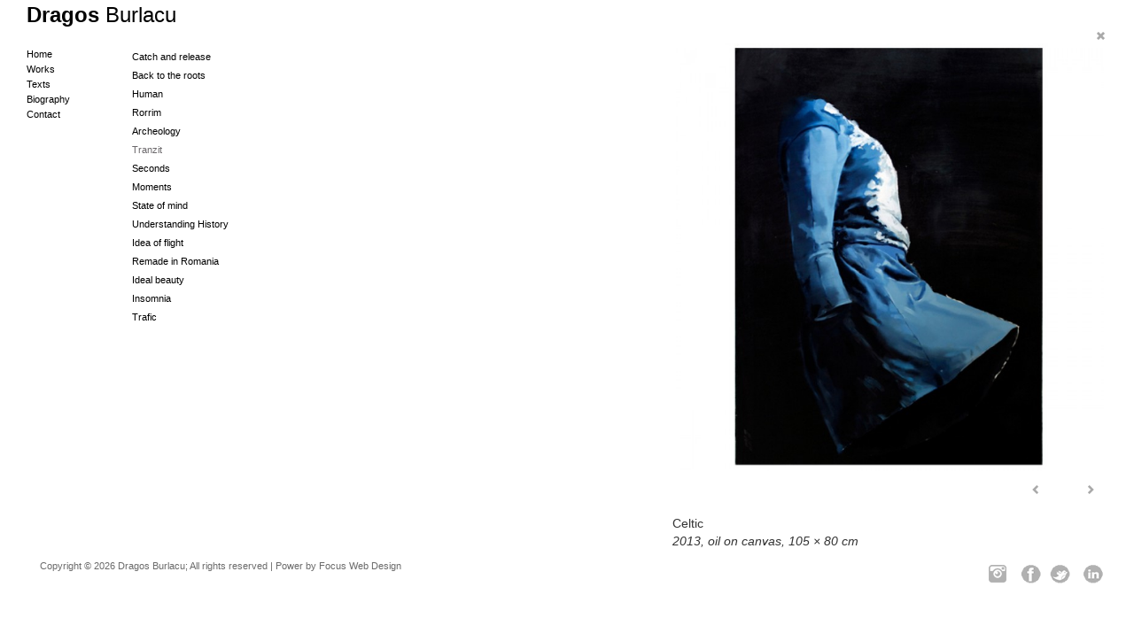

--- FILE ---
content_type: text/html; charset=UTF-8
request_url: https://www.dragosburlacu.ro/works/tranzit/celtic-2013-oil-on-canvas-105-80-cm/
body_size: 2912
content:
<!--<!DOCTYPE html>-->
<html lang="en">
  <head>
    <meta charset="utf-8">
    <meta http-equiv="X-UA-Compatible" content="IE=edge">
    <meta name="viewport" content="width=device-width, initial-scale=1">
    <!-- The above 3 meta tags *must* come first in the head; any other head content must come *after* these tags -->
    <title>Celtic, 2013, oil on canvas, 105 × 80 cm</title>
    <meta name="description" content="Celtic, 2013, oil on canvas, 105 × 80 cm">
    <meta name="keywords" content="Celtic, 2013, oil on canvas, 105 × 80 cm">

    <!-- Latest compiled and minified CSS -->
<link href='//fonts.googleapis.com/css?family=Lora' rel='stylesheet' type='text/css'>    
<link rel="stylesheet" href="https://www.dragosburlacu.ro/assets/default/css/blueimp-gallery.min.css" />
<link rel="stylesheet" href="https://www.dragosburlacu.ro/assets/default/css/main.css" />

<!-- Latest compiled and minified JavaScript -->
<script src="//ajax.googleapis.com/ajax/libs/jquery/2.1.3/jquery.min.js"></script>

<!-- Latest compiled and minified CSS -->
<link rel="stylesheet" href="//maxcdn.bootstrapcdn.com/bootstrap/3.3.7/css/bootstrap.min.css" integrity="sha384-BVYiiSIFeK1dGmJRAkycuHAHRg32OmUcww7on3RYdg4Va+PmSTsz/K68vbdEjh4u" crossorigin="anonymous">

<!-- Optional theme -->
<link rel="stylesheet" href="//maxcdn.bootstrapcdn.com/bootstrap/3.3.7/css/bootstrap-theme.min.css" integrity="sha384-rHyoN1iRsVXV4nD0JutlnGaslCJuC7uwjduW9SVrLvRYooPp2bWYgmgJQIXwl/Sp" crossorigin="anonymous">

<!-- Latest compiled and minified JavaScript -->
<script src="//maxcdn.bootstrapcdn.com/bootstrap/3.3.7/js/bootstrap.min.js" integrity="sha384-Tc5IQib027qvyjSMfHjOMaLkfuWVxZxUPnCJA7l2mCWNIpG9mGCD8wGNIcPD7Txa" crossorigin="anonymous"></script>
<script src="https://www.dragosburlacu.ro/assets/default/js/main.js"></script>
<script src="https://www.dragosburlacu.ro/assets/default/js/blueimp-helper.js"></script>
<script src="https://www.dragosburlacu.ro/assets/default/js/blueimp-gallery.js"></script>
<script src="https://www.dragosburlacu.ro/assets/default/js/blueimp-gallery-indicator.js"></script>
<script src="https://www.dragosburlacu.ro/assets/default/js//jquery.blueimp-gallery.js"></script>
</head>
<body>
<div class="container-fluid">
	<div class="col-lg-6 col-md-6 col-sm-6 hidden-xs"><a href="https://www.dragosburlacu.ro/"><span class="nume"><strong>Dragos</strong> Burlacu</span></a></div>
</div><div class="container-fluid">
		<div class="col-lg-1 col-md-1 col-sm-3 hidden-xs margine_sus">
						<ul class="nav nav-pills nav-stacked">
				<li  >
					<a href="https://www.dragosburlacu.ro/"  >
						Home					</a>
				</li>
						<li>
					<a href="https://www.dragosburlacu.ro/works/" >Works</a>
				</li>
							<li class="dropdown" >
					<a href="https://www.dragosburlacu.ro/texts/"  >
						Texts					</a>
				</li>
						<li  >
					<a href="https://www.dragosburlacu.ro/biography/"  >
						Biography					</a>
				</li>
						<li  >
					<a href="https://www.dragosburlacu.ro/contact/"  >
						Contact					</a>
				</li>
			 
</ul>		</div>
		<div class="col-lg-6 col-md-6 col-sm-3 hidden-xs margine_sus2">		
					
			<div class="col-lg-12">
			   					<a href="https://www.dragosburlacu.ro/works/catch-and-release/" class="linkleft ">Catch and release</a>
									<a href="https://www.dragosburlacu.ro/works/back-to-the-roots/" class="linkleft ">Back to the roots</a>
									<a href="https://www.dragosburlacu.ro/works/human/" class="linkleft ">Human </a>
									<a href="https://www.dragosburlacu.ro/works/rorrim/" class="linkleft ">Rorrim</a>
									<a href="https://www.dragosburlacu.ro/works/archeology/" class="linkleft ">Archeology</a>
									<a href="https://www.dragosburlacu.ro/works/tranzit/" class="linkleft active">Tranzit</a>
									<a href="https://www.dragosburlacu.ro/works/seconds/" class="linkleft ">Seconds</a>
									<a href="https://www.dragosburlacu.ro/works/moments/" class="linkleft ">Moments </a>
									<a href="https://www.dragosburlacu.ro/works/state-of-mind/" class="linkleft ">State of mind</a>
									<a href="https://www.dragosburlacu.ro/works/understanding-history/" class="linkleft ">Understanding History</a>
									<a href="https://www.dragosburlacu.ro/works/idea-of-flight/" class="linkleft ">Idea of flight</a>
									<a href="https://www.dragosburlacu.ro/works/remade-in-romania/" class="linkleft ">Remade in Romania</a>
									<a href="https://www.dragosburlacu.ro/works/ideal-beauty/" class="linkleft ">Ideal beauty</a>
									<a href="https://www.dragosburlacu.ro/works/insomnia/" class="linkleft ">Insomnia</a>
									<a href="https://www.dragosburlacu.ro/works/trafic/" class="linkleft ">Trafic</a>
							</div>		
		</div>
		<div class="hidden-lg hidden-md hidden-sm col-xs-12">
						<nav class="navbar navbar-default">
  <div class="container-fluid">
    <!-- Brand and toggle get grouped for better mobile display -->
    <div class="navbar-header">
      <button type="button" class="navbar-toggle collapsed" data-toggle="collapse" data-target="#bs-example-navbar-collapse-1" aria-expanded="false">
        <span class="sr-only">Toggle navigation</span>
        <span class="icon-bar"></span>
        <span class="icon-bar"></span>
        <span class="icon-bar"></span>
      </button>
      <a class="navbar-brand" href="https://www.dragosburlacu.ro/"><span class="nume"><strong>Dragos</strong> Burlacu</span></a>
    </div>

    <!-- Collect the nav links, forms, and other content for toggling -->
    <div class="collapse navbar-collapse" id="bs-example-navbar-collapse-1">
      <ul class="nav navbar-nav">
                
        <li   >
          <a href="https://www.dragosburlacu.ro/"  >
            Home          </a>
        </li>

        

		        <li  class="dropdown">
            <a href="https://www.dragosburlacu.ro/works/" class="dropdown-toggle" data-toggle="dropdown" role="button" aria-haspopup="true" aria-expanded="false">Works <span class="caret"></span></a>
            <ul class="dropdown-menu">
                                        <li><a href="https://www.dragosburlacu.ro/works/catch-and-release/">Catch and release <span></span></a></li>
                                            <li><a href="https://www.dragosburlacu.ro/works/back-to-the-roots/">Back to the roots <span></span></a></li>
                                            <li><a href="https://www.dragosburlacu.ro/works/human/">Human  <span></span></a></li>
                                            <li><a href="https://www.dragosburlacu.ro/works/rorrim/">Rorrim <span></span></a></li>
                                            <li><a href="https://www.dragosburlacu.ro/works/archeology/">Archeology <span></span></a></li>
                                            <li><a href="https://www.dragosburlacu.ro/works/tranzit/">Tranzit <span></span></a></li>
                                            <li><a href="https://www.dragosburlacu.ro/works/seconds/">Seconds <span></span></a></li>
                                            <li><a href="https://www.dragosburlacu.ro/works/moments/">Moments  <span></span></a></li>
                                            <li><a href="https://www.dragosburlacu.ro/works/state-of-mind/">State of mind <span>2011</span></a></li>
                                            <li><a href="https://www.dragosburlacu.ro/works/understanding-history/">Understanding History <span></span></a></li>
                                            <li><a href="https://www.dragosburlacu.ro/works/idea-of-flight/">Idea of flight <span></span></a></li>
                                            <li><a href="https://www.dragosburlacu.ro/works/remade-in-romania/">Remade in Romania <span></span></a></li>
                                            <li><a href="https://www.dragosburlacu.ro/works/ideal-beauty/">Ideal beauty <span></span></a></li>
                                            <li><a href="https://www.dragosburlacu.ro/works/insomnia/">Insomnia <span></span></a></li>
                                            <li><a href="https://www.dragosburlacu.ro/works/trafic/">Trafic <span></span></a></li>
                                                </ul>
        </li>
		                    <li>
              <a href="https://www.dragosburlacu.ro/texts/" class="dropdown-toggle" data-toggle="dropdown" role="button" aria-haspopup="true" aria-expanded="false">
                Texts <span class="caret"></span>
              </a>
              <ul class="dropdown-menu">
                <ul class="list-group"><a href='https://www.dragosburlacu.ro/texts/lina-tarmure-breathe-in-breathe-out/' class='linkleft'> Lina Tarmure - Breathe in, breathe out</a><a href='https://www.dragosburlacu.ro/texts/silviu-padurariu-tranzit/' class='linkleft'> Silviu Padurariu - Tranzit</a><a href='https://www.dragosburlacu.ro/texts/simona-nastac/' class='linkleft'> Simona Nastac</a><a href='https://www.dragosburlacu.ro/texts/cosmin-nasui/' class='linkleft'> Cosmin Nasui</a><a href='https://www.dragosburlacu.ro/texts/zoltan-bela-dragos-burlacu/' class='linkleft'> Adriana Oprea Catch and release</a><a href='https://www.dragosburlacu.ro/texts/cristi-nae/' class='linkleft'> Cristi Nae </a><a href='https://www.dragosburlacu.ro/texts/val-manescu/' class='linkleft'> Val Manescu</a><a href='https://www.dragosburlacu.ro/texts/maria-magdalena-crisan/' class='linkleft'> Maria Magdalena Crisan</a><a href='https://www.dragosburlacu.ro/texts/dan-popescu/' class='linkleft'> Dan Popescu</a><a href='https://www.dragosburlacu.ro/texts/the-importance-of-being-original-di-niccol-bonechi/' class='linkleft'> The Importance of Being Original di Niccolò Bonechi</a></ul>              </ul>
            </li>
        

		        
        <li   >
          <a href="https://www.dragosburlacu.ro/biography/"  >
            Biography          </a>
        </li>

        

		        
        <li   >
          <a href="https://www.dragosburlacu.ro/contact/"  >
            Contact          </a>
        </li>

        

				      </ul>
    </div><!-- /.navbar-collapse -->
  </div><!-- /.container-fluid -->
</nav>
		</div>
		<div class="col-lg-5 col-md-5 col-sm-6 col-xs-12">
			<div class="row">
				<div class="col-lg-11 col-md-11 col-sm-10 col-xs-10">
				</div>
				<div class="col-lg-1 col-md-1 col-sm-2 col-xs-2">
					<a href="https://www.dragosburlacu.ro/works/tranzit/"><span class="glyphicon glyphicon-remove" style="color:#a9a9a9 !important;" aria-hidden="true"></span></a>
				</div>
			</div>
			<div class="row">
				
				<div class="col-lg-12">
					<div id="myModal" class="modal fade" tabindex="-1" role="dialog">
    <div class="modal-dialog">
        <div class="modal-content">
            <div class="modal-header">
                <button type="button" class="close" data-dismiss="modal">×</button>
                	<h3 class="modal-title">Heading</h3>

            </div>
            <div class="modal-body"></div>
            <div class="modal-footer">
                <button class="btn btn-default" data-dismiss="modal">Close</button>
            </div>
        </div>
    </div>
</div>						<div id="divimgprod" class="divimgprod" >
						<a href="https://www.dragosburlacu.ro/works/tranzit/">
						<img src="https://www.dragosburlacu.ro/uploads/products/Celtic,_2013,_oil_on_canvas,_105_×_80_cm.jpg" class="img-responsive thumbnail" alt="Works" id="imgprod" />
						</a>
						</div>
																<p>Celtic<br />
<em>2013, oil on canvas, 105 × 80 cm</em></p>
														</div>
			</div>
			<div class="row">
								<div class="col-lg-9 col-md-9 col-sm-8  col-xs-12"></div>
				<div class="col-lg-3 col-md-3 col-sm-4  col-xs-12">
						<nav>
						  <ul class="pager">
							<li class="previous"><a href="https://www.dragosburlacu.ro/works/tranzit/untitled-2011-oil-on-canvas-40-x-30-cm/"><span class="glyphicon glyphicon-chevron-left" style="color:#a9a9a9!important;" aria-hidden="true"></span></a></li>							<li class="next"><a href="https://www.dragosburlacu.ro/works/tranzit/every-second-is-different-2012-oil-on-canvas-40-x-30-cm/"><span class="glyphicon glyphicon-chevron-right" style="color:#a9a9a9 !important;"  aria-hidden="true"></span></a></li>						  </ul>
						</nav>
				</div>
			</div>
		   
		</div>
</div>
<div class="container-fluid">
		<div class="col-lg-12 col-md-12 col-sm-12 col-xs-12">
			<div class="row">
    <div class="col-lg-8 col-md-8 col-sm-8 col-xs-12"><span class="copy">Copyright &copy; 2026 Dragos Burlacu; All rights reserved | Power by <a href="http://www.focuswebdesign.ro/">Focus Web Design</a></span>
        </div>
    <div class="col-lg-4 col-md-4 col-sm-4 col-xs-12">
            <div class="logomedia">
        <a href="https://ro.linkedin.com/pub/dragos-burlacu/19/757/a58" target="_blank" class="linklinkedin"></a><a href="https://twitter.com/dragosburlacu" target="_blank" class="linktwitter"></a><a href="https://www.facebook.com/dragosburlacu" target="_blank" class="linkfacebook"></a><a href="https://www.instagram.com/dragosburlacu/" target="_blank" class="linkinstagram"></a>    </div>
    </div>
</div>
		</div>
</div>

</body>
</html>

--- FILE ---
content_type: text/css
request_url: https://www.dragosburlacu.ro/assets/default/css/main.css
body_size: 1831
content:
body{
position:relative;
        margin:0;
        font-family: 'Trebuchet ms', sans-serif;
}
/************************ adaugiri eux start ******************/
.nume{
	font-family: Arial;
    font-size: 24px;
    font-weight: normal;
    color: #000;
	
}
.nume_oficial{
	font-family: Arial;
    font-size: 24px;
    font-weight: bold;
    color: #AAAAAA;
	line-height:45px;
	
}


/*** navigare start ***/
.nav>li>a{
	padding:0 !important;
	color: #000;
}
.nav>li>a:focus, .nav>li>a:hover{
	background-color:transparent!important;
	text-decoration:underline!important;
}
.img-thumbnail{
	border: 0px !important;
	
}
.thumbnail{
	border: 0px !important;
	max-width: 100% !important; 
	margin-bottom: 5px !important;
}

.pager li>a, .pager li>span{
	border: 0px !important;
}
.pager li>a:focus, .pager li>a:hover{
	text-decoration: underline !important;
    background-color: #fff !important;
}

html{-webkit-tap-highlight-color: rgba(255,255,255,0) !important;}
.img-thumbnail, .thumbnail{
	box-shadow: 0 1px 2px rgba(255,255,255,.075) !important;
	-webkit-box-shadow: 0 1px 2px rgba(255,255,255,.0) !important;
}
.margine_sus{
	margin-top:20px;
}
.margine_sus2{
	margin-top:20px;
}
.inaltime_poza{
	min-height:200px !important;
	overflow: hidden;
}
/*** navigare start ***/
.divimgprod{
	max-width: 600px;
	margin-right:0;
	padding-bottom:40px;
}
.divimgprod img{
	max-height:600px;
	display: block;
    margin-left: auto;
    margin-right: auto;
	
}
.copy{
	padding-left:15px;
}
.copy, .copy a{
	font-size:11px !important; 
	color:#6a6a6a !important;
	
}
/*
.carousel-control .glyphicon-chevron-left, .carousel-control .icon-prev{
	display: none!important; 	
} */

.carousel-control.left, .carousel-control.right{
	display: none!important; 
}
.list-group{	
	box-shadow:0 1px 2px rgba(255,255,255,.075) !important;
}
.pager{
	margin:0 !important;
	margin-top: -90px !important
}
.navbar-toggle{
	float:left !important;
}
.navbar-default .navbar-toggle:focus, .navbar-default .navbar-toggle:hover{
	background-color:#fff !important;
}
.navbar-default .navbar-toggle{
	background-color:#fff !important;
}
.navbar-toggle{
	border: 0px !important;
}
.navbar-default .navbar-toggle .icon-bar{
	background-color:#000 !important;
}
.dropdown-toggle a{font-size: 18px !important;}
.navbar-default .navbar-nav>.active>a, .navbar-default .navbar-nav>.open>a{
	
	background-image: -webkit-linear-gradient(top,#fff 0,#fff 100%) !important;
	background-image: -webkit-gradient(linear,left top,left bottom,from(#fff),to(#fff)) !important;
	background-image: linear-gradient(to bottom,#fff 0,#fff 100%) !important;
	box-shadow: inset 0 3px 9px rgba(255,255,255,.075) !important;
	background-color: #c1c1c1 !important;
}
.dropdown-menu>li>a{
	font-size: 14px !important;
}
.nameCateg{ text-align: left;font-family: 'Trebuchet ms', sans-serif;}
.nameCateg a{text-align: left; color: #787878 !important;text-decoration: none;font-size: 12px;}
.nameCateg a:hover{color: #000!important; text-decoration: none;font-size: 12px;}
.min_height_cat{
	min-height:800px;
}
/************************* adaugiri eux end *******************/

a{color: #000!important;font-family: Microsoft Sans Serif, Franklin Gothic Medium, Arial!important; font-size:11px!important;}
a:hover{color: #000;text-decoration: none;}
.navmenutop{border-bottom: #a89fa8 1px solid !important;}
.navbar{max-width: 1190px;margin: 0px auto 0px auto;border-radius:0px;}
.navbar-nav {text-align: left;}
.navbar-nav > li {float: none;display: inline-block;}
.navbar-default{
	margin-top: 30px;
	background: none;
	border: transparent;
	border-color:#fff !important;
	box-shadow: inset 0 1px 0 rgba(255,255,255,.15),0 1px 5px rgba(255,255,255,.075) !important;
	background-image: linear-gradient(to bottom,#fff 0,#fff 100%) !important;
	}
.navbar-default .navbar-nav>li>a {color: #000;font-size: 14px !important; padding-left: 10px !important; line-height:30px;}
.navbar-default .navbar-nav>li .active {color: #6a676a !important;}
.navbar-brand{font-size: 28px;}
.divlogoC{width: 250px; margin: 0 18%;color:#6a676a;font-size: 28px;font-weight: bold;}
.divlogoC a{color:#6a676a;}
.div_slider_top{margin: 30px 20px;}
.breadcrumb{background:none;}
.contentpage{width:100%;margin: 0px auto;font-family: 'Trebuchet ms', sans-serif;}
.list-group-item{border: none;padding: 0px;}
.list-group-item a{text-transform:uppercase;}
.listcp{width: 190px;height: 200px;}
.listcp .divimg{height: 190px;width: 190px;border: #cdcdcd 1px solid;margin: 0px 3px 15px 3px;position:relative;}
.listcp .divimg img{position:absolute;top:0;bottom:0;left: 0;right: 0;margin:auto;}

.listprodcp{width: 190px;height: 190px;}
.listprodcp .divimg{height: 190px;width: 190px;margin: 0px 3px 15px 3px;position:relative;}
.listprodcp .divimg img{position:absolute;top:0;bottom:0;left: 0;right: 0;margin:auto;}

.listcp .nameCateg{margin:5px 2px;text-transform:uppercase;font-family: 'Trebuchet ms', sans-serif;}
.listcp .nameCateg a{color: #000;text-decoration: none;font-size: 12px;}.listcp .nameCateg a:hover{color: #000;text-decoration: none;font-size: 12px;}
.media, .media-body {
  overflow:visible !important;
  /* zoom: 1; */
}
.linkleft{display: block; padding: 3px 0px;}
.active {color: #6a676a !important;}
.carousel-fade .carousel-inner .item {
  opacity: 0;
  -webkit-transition-property: opacity;
  -moz-transition-property: opacity;
  -o-transition-property: opacity;
  transition-property: opacity;
}
.carousel-fade .carousel-inner .active {
  opacity: 1;
}
.carousel-fade .carousel-inner .active.left,
.carousel-fade .carousel-inner .active.right {
  left: 0;
  opacity: 0;
  z-index: 1;
}
.carousel-fade .carousel-inner .next.left,
.carousel-fade .carousel-inner .prev.right {
  opacity: 1;
}
.carousel-fade .carousel-control {
  z-index: 2;
}
.carousel-inner>.item>img{width:100% !important;}

/* social media */
.linktwitter{display: block;float:right; margin: 5px;height: 23px;width: 25px;background: url('/assets/default/images/common/social.png') 0 0;text-decoration: underline;color: #fff;}
.linkfacebook{display: block;float:right; margin: 5px;height: 23px;width: 25px;background: url('/assets/default/images/common/social.png') -25px 0;text-decoration: underline;color: #fff;}
.linklinkedin{display: block;float:right; margin: 5px;height: 23px;width: 25px;background: url('/assets/default/images/common/social.png') -52px 0;text-decoration: underline;color: #fff;}
.linkinstagram{display: block;float:right; margin: 5px;height: 23px;width: 25px;background: url('/assets/default/images/common/social.png') -82px 0;text-decoration: underline;color: #fff;}
/* END social media */

.content_details_product h1{font-size: 25px;}
.pager{margin: 0px;}
.pagination{margin: 0px 0px 10px 0px;}
.selectneperpage{width: 50px;padding-left:4px; padding-right:4px;}
.divnrpag{text-align: right;}
.divsearch{font-size: 12px;margin-top: 50px;border: #cdcdcd 1px solid;padding: 10px;}
.divsearch .title{font-size: 20px;margin-bottom: 10px;}
.divsearch select{padding: 2px;height: 20px;}
label{font-weight: normal;}
.divprodcategleft{margin-top: 50px;}
.img-thumbnail{border: none;max-width: none;}
.divListPic{width: 50px;height: 50px;overflow: hidden;float: left;margin: 5px; display:none;}
footer{clear: left;margin: 20px 0px;}
.div_copy_footer{padding:20px 0px;margin: 0 auto;font-family: 'Trebuchet ms', sans-serif;}
.divclear{clear: both;}
.breadcrumb>li+li:before{
color:413f41;
}
.pager li>a{
border: 0px;
padding: 0;
}
/* Smartphones ----------- */
@media only screen and (max-width: 760px) {
  .linkleft { padding: 5px 15px 5px 25px; line-height: 20px; font-size: 14px !important;}
}

--- FILE ---
content_type: application/javascript
request_url: https://www.dragosburlacu.ro/assets/default/js/blueimp-gallery.js
body_size: 10206
content:
/*
 * blueimp Gallery JS 2.14.1
 * https://github.com/blueimp/Gallery
 *
 * Copyright 2013, Sebastian Tschan
 * https://blueimp.net
 *
 * Swipe implementation based on
 * https://github.com/bradbirdsall/Swipe
 *
 * Licensed under the MIT license:
 * http://www.opensource.org/licenses/MIT
 */

/* global define, window, document, DocumentTouch */

(function (factory) {
    'use strict';
    if (typeof define === 'function' && define.amd) {
        // Register as an anonymous AMD module:
        define(['./blueimp-helper'], factory);
    } else {
        // Browser globals:
        window.blueimp = window.blueimp || {};
        window.blueimp.Gallery = factory(
            window.blueimp.helper || window.jQuery
        );
    }
}(function ($) {
    'use strict';

    function Gallery(list, options) {
        if (document.body.style.maxHeight === undefined) {
            // document.body.style.maxHeight is undefined on IE6 and lower
            return null;
        }
        if (!this || this.options !== Gallery.prototype.options) {
            // Called as function instead of as constructor,
            // so we simply return a new instance:
            return new Gallery(list, options);
        }
        if (!list || !list.length) {
            this.console.log(
                'blueimp Gallery: No or empty list provided as first argument.',
                list
            );
            return;
        }
        this.list = list;
        this.num = list.length;
        this.initOptions(options);
        this.initialize();
    }

    $.extend(Gallery.prototype, {

        options: {
            // The Id, element or querySelector of the gallery widget:
            container: '#blueimp-gallery',
            // The tag name, Id, element or querySelector of the slides container:
            slidesContainer: 'div',
            // The tag name, Id, element or querySelector of the title element:
            titleElement: 'h3',
            // The class to add when the gallery is visible:
            displayClass: 'blueimp-gallery-display',
            // The class to add when the gallery controls are visible:
            controlsClass: 'blueimp-gallery-controls',
            // The class to add when the gallery only displays one element:
            singleClass: 'blueimp-gallery-single',
            // The class to add when the left edge has been reached:
            leftEdgeClass: 'blueimp-gallery-left',
            // The class to add when the right edge has been reached:
            rightEdgeClass: 'blueimp-gallery-right',
            // The class to add when the automatic slideshow is active:
            playingClass: 'blueimp-gallery-playing',
            // The class for all slides:
            slideClass: 'slide',
            // The slide class for loading elements:
            slideLoadingClass: 'slide-loading',
            // The slide class for elements that failed to load:
            slideErrorClass: 'slide-error',
            // The class for the content element loaded into each slide:
            slideContentClass: 'slide-content',
            // The class for the "toggle" control:
            toggleClass: 'toggle',
            // The class for the "prev" control:
            prevClass: 'prev',
            // The class for the "next" control:
            nextClass: 'next',
            // The class for the "close" control:
            closeClass: 'close',
            // The class for the "play-pause" toggle control:
            playPauseClass: 'play-pause',
            // The list object property (or data attribute) with the object type:
            typeProperty: 'type',
            // The list object property (or data attribute) with the object title:
            titleProperty: 'title',
            // The list object property (or data attribute) with the object URL:
            urlProperty: 'href',
            // The gallery listens for transitionend events before triggering the
            // opened and closed events, unless the following option is set to false:
            displayTransition: true,
            // Defines if the gallery slides are cleared from the gallery modal,
            // or reused for the next gallery initialization:
            clearSlides: true,
            // Defines if images should be stretched to fill the available space,
            // while maintaining their aspect ratio (will only be enabled for browsers
            // supporting background-size="contain", which excludes IE < 9).
            // Set to "cover", to make images cover all available space (requires
            // support for background-size="cover", which excludes IE < 9):
            stretchImages: false,
            // Toggle the controls on pressing the Return key:
            toggleControlsOnReturn: true,
            // Toggle the automatic slideshow interval on pressing the Space key:
            toggleSlideshowOnSpace: true,
            // Navigate the gallery by pressing left and right on the keyboard:
            enableKeyboardNavigation: true,
            // Close the gallery on pressing the Esc key:
            closeOnEscape: true,
            // Close the gallery when clicking on an empty slide area:
            closeOnSlideClick: true,
            // Close the gallery by swiping up or down:
            closeOnSwipeUpOrDown: true,
            // Emulate touch events on mouse-pointer devices such as desktop browsers:
            emulateTouchEvents: true,
            // Stop touch events from bubbling up to ancestor elements of the Gallery:
            stopTouchEventsPropagation: false,
            // Hide the page scrollbars:
            hidePageScrollbars: true,
            // Stops any touches on the container from scrolling the page:
            disableScroll: true,
            // Carousel mode (shortcut for carousel specific options):
            carousel: false,
            // Allow continuous navigation, moving from last to first
            // and from first to last slide:
            continuous: true,
            // Remove elements outside of the preload range from the DOM:
            unloadElements: true,
            // Start with the automatic slideshow:
            startSlideshow: false,
            // Delay in milliseconds between slides for the automatic slideshow:
            slideshowInterval: 5000,
            // The starting index as integer.
            // Can also be an object of the given list,
            // or an equal object with the same url property:
            index: 0,
            // The number of elements to load around the current index:
            preloadRange: 2,
            // The transition speed between slide changes in milliseconds:
            transitionSpeed: 400,
            // The transition speed for automatic slide changes, set to an integer
            // greater 0 to override the default transition speed:
            slideshowTransitionSpeed: undefined,
            // The event object for which the default action will be canceled
            // on Gallery initialization (e.g. the click event to open the Gallery):
            event: undefined,
            // Callback function executed when the Gallery is initialized.
            // Is called with the gallery instance as "this" object:
            onopen: undefined,
            // Callback function executed when the Gallery has been initialized
            // and the initialization transition has been completed.
            // Is called with the gallery instance as "this" object:
            onopened: undefined,
            // Callback function executed on slide change.
            // Is called with the gallery instance as "this" object and the
            // current index and slide as arguments:
            onslide: undefined,
            // Callback function executed after the slide change transition.
            // Is called with the gallery instance as "this" object and the
            // current index and slide as arguments:
            onslideend: undefined,
            // Callback function executed on slide content load.
            // Is called with the gallery instance as "this" object and the
            // slide index and slide element as arguments:
            onslidecomplete: undefined,
            // Callback function executed when the Gallery is about to be closed.
            // Is called with the gallery instance as "this" object:
            onclose: undefined,
            // Callback function executed when the Gallery has been closed
            // and the closing transition has been completed.
            // Is called with the gallery instance as "this" object:
            onclosed: undefined
        },

        carouselOptions: {
            hidePageScrollbars: false,
            toggleControlsOnReturn: false,
            toggleSlideshowOnSpace: false,
            enableKeyboardNavigation: false,
            closeOnEscape: false,
            closeOnSlideClick: false,
            closeOnSwipeUpOrDown: false,
            disableScroll: false,
            startSlideshow: true
        },

        console: window.console && typeof window.console.log === 'function' ?
            window.console :
            {log: function () {}},

        // Detect touch, transition, transform and background-size support:
        support: (function (element) {
            var support = {
                    touch: window.ontouchstart !== undefined ||
                        (window.DocumentTouch && document instanceof DocumentTouch)
                },
                transitions = {
                    webkitTransition: {
                        end: 'webkitTransitionEnd',
                        prefix: '-webkit-'
                    },
                    MozTransition: {
                        end: 'transitionend',
                        prefix: '-moz-'
                    },
                    OTransition: {
                        end: 'otransitionend',
                        prefix: '-o-'
                    },
                    transition: {
                        end: 'transitionend',
                        prefix: ''
                    }
                },
                elementTests = function () {
                    var transition = support.transition,
                        prop,
                        translateZ;
                    document.body.appendChild(element);
                    if (transition) {
                        prop = transition.name.slice(0, -9) + 'ransform';
                        if (element.style[prop] !== undefined) {
                            element.style[prop] = 'translateZ(0)';
                            translateZ = window.getComputedStyle(element)
                                .getPropertyValue(transition.prefix + 'transform');
                            support.transform = {
                                prefix: transition.prefix,
                                name: prop,
                                translate: true,
                                translateZ: !!translateZ && translateZ !== 'none'
                            };
                        }
                    }
                    if (element.style.backgroundSize !== undefined) {
                        support.backgroundSize = {};
                        element.style.backgroundSize = 'contain';
                        support.backgroundSize.contain = window
                                .getComputedStyle(element)
                                .getPropertyValue('background-size') === 'contain';
                        element.style.backgroundSize = 'cover';
                        support.backgroundSize.cover = window
                                .getComputedStyle(element)
                                .getPropertyValue('background-size') === 'cover';
                    }
                    document.body.removeChild(element);
                };
            (function (support, transitions) {
                var prop;
                for (prop in transitions) {
                    if (transitions.hasOwnProperty(prop) &&
                            element.style[prop] !== undefined) {
                        support.transition = transitions[prop];
                        support.transition.name = prop;
                        break;
                    }
                }
            }(support, transitions));
            if (document.body) {
                elementTests();
            } else {
                $(document).on('DOMContentLoaded', elementTests);
            }
            return support;
            // Test element, has to be standard HTML and must not be hidden
            // for the CSS3 tests using window.getComputedStyle to be applicable:
        }(document.createElement('div'))),

        requestAnimationFrame: window.requestAnimationFrame ||
            window.webkitRequestAnimationFrame ||
            window.mozRequestAnimationFrame,

        initialize: function () {
            this.initStartIndex();
            if (this.initWidget() === false) {
                return false;
            }
            this.initEventListeners();
            // Load the slide at the given index:
            this.onslide(this.index);
            // Manually trigger the slideend event for the initial slide:
            this.ontransitionend();
            // Start the automatic slideshow if applicable:
            if (this.options.startSlideshow) {
                this.play();
            }
        },

        slide: function (to, speed) {
            window.clearTimeout(this.timeout);
            var index = this.index,
                direction,
                naturalDirection,
                diff;
            if (index === to || this.num === 1) {
                return;
            }
            if (!speed) {
                speed = this.options.transitionSpeed;
            }
            if (this.support.transform) {
                if (!this.options.continuous) {
                    to = this.circle(to);
                }
                // 1: backward, -1: forward:
                direction = Math.abs(index - to) / (index - to);
                // Get the actual position of the slide:
                if (this.options.continuous) {
                    naturalDirection = direction;
                    direction = -this.positions[this.circle(to)] / this.slideWidth;
                    // If going forward but to < index, use to = slides.length + to
                    // If going backward but to > index, use to = -slides.length + to
                    if (direction !== naturalDirection) {
                        to = -direction * this.num + to;
                    }
                }
                diff = Math.abs(index - to) - 1;
                // Move all the slides between index and to in the right direction:
                while (diff) {
                    diff -= 1;
                    this.move(
                        this.circle((to > index ? to : index) - diff - 1),
                        this.slideWidth * direction,
                        0
                    );
                }
                to = this.circle(to);
                this.move(index, this.slideWidth * direction, speed);
                this.move(to, 0, speed);
                if (this.options.continuous) {
                    this.move(
                        this.circle(to - direction),
                        -(this.slideWidth * direction),
                        0
                    );
                }
            } else {
                to = this.circle(to);
                this.animate(index * -this.slideWidth, to * -this.slideWidth, speed);
            }
            this.onslide(to);
        },

        getIndex: function () {
            return this.index;
        },

        getNumber: function () {
            return this.num;
        },

        prev: function () {
            if (this.options.continuous || this.index) {
                this.slide(this.index - 1);
            }
        },

        next: function () {
            if (this.options.continuous || this.index < this.num - 1) {
                this.slide(this.index + 1);
            }
        },

        play: function (time) {
            var that = this;
            window.clearTimeout(this.timeout);
            this.interval = time || this.options.slideshowInterval;
            if (this.elements[this.index] > 1) {
                this.timeout = this.setTimeout(
                    (!this.requestAnimationFrame && this.slide) || function (to, speed) {
                        that.animationFrameId = that.requestAnimationFrame.call(
                            window,
                            function () {
                                that.slide(to, speed);
                            }
                        );
                    },
                    [this.index + 1, this.options.slideshowTransitionSpeed],
                    this.interval
                );
            }
            this.container.addClass(this.options.playingClass);
        },

        pause: function () {
            window.clearTimeout(this.timeout);
            this.interval = null;
            this.container.removeClass(this.options.playingClass);
        },

        add: function (list) {
            var i;
            if (!list.concat) {
                // Make a real array out of the list to add:
                list = Array.prototype.slice.call(list);
            }
            if (!this.list.concat) {
                // Make a real array out of the Gallery list:
                this.list = Array.prototype.slice.call(this.list);
            }
            this.list = this.list.concat(list);
            this.num = this.list.length;
            if (this.num > 2 && this.options.continuous === null) {
                this.options.continuous = true;
                this.container.removeClass(this.options.leftEdgeClass);
            }
            this.container
                .removeClass(this.options.rightEdgeClass)
                .removeClass(this.options.singleClass);
            for (i = this.num - list.length; i < this.num; i += 1) {
                this.addSlide(i);
                this.positionSlide(i);
            }
            this.positions.length = this.num;
            this.initSlides(true);
        },

        resetSlides: function () {
            this.slidesContainer.empty();
            this.unloadAllSlides();
            this.slides = [];
        },

        handleClose: function () {
            var options = this.options;
            this.destroyEventListeners();
            // Cancel the slideshow:
            this.pause();
            this.container[0].style.display = 'none';
            this.container
                .removeClass(options.displayClass)
                .removeClass(options.singleClass)
                .removeClass(options.leftEdgeClass)
                .removeClass(options.rightEdgeClass);
            if (options.hidePageScrollbars) {
                document.body.style.overflow = this.bodyOverflowStyle;
            }
            if (this.options.clearSlides) {
                this.resetSlides();
            }
            if (this.options.onclosed) {
                this.options.onclosed.call(this);
            }
        },

        close: function () {
            var that = this,
                closeHandler = function (event) {
                    if (event.target === that.container[0]) {
                        that.container.off(
                            that.support.transition.end,
                            closeHandler
                        );
                        that.handleClose();
                    }
                };
            if (this.options.onclose) {
                this.options.onclose.call(this);
            }
            if (this.support.transition && this.options.displayTransition) {
                this.container.on(
                    this.support.transition.end,
                    closeHandler
                );
                this.container.removeClass(this.options.displayClass);
            } else {
                this.handleClose();
            }
        },

        circle: function (index) {
            // Always return a number inside of the slides index range:
            return (this.num + (index % this.num)) % this.num;
        },

        move: function (index, dist, speed) {
            this.translateX(index, dist, speed);
            this.positions[index] = dist;
        },

        translate: function (index, x, y, speed) {
            var style = this.slides[index].style,
                transition = this.support.transition,
                transform = this.support.transform;
            style[transition.name + 'Duration'] = speed + 'ms';
            style[transform.name] = 'translate(' + x + 'px, ' + y + 'px)' +
                (transform.translateZ ? ' translateZ(0)' : '');
        },

        translateX: function (index, x, speed) {
            this.translate(index, x, 0, speed);
        },

        translateY: function (index, y, speed) {
            this.translate(index, 0, y, speed);
        },

        animate: function (from, to, speed) {
            if (!speed) {
                this.slidesContainer[0].style.left = to + 'px';
                return;
            }
            var that = this,
                start = new Date().getTime(),
                timer = window.setInterval(function () {
                    var timeElap = new Date().getTime() - start;
                    if (timeElap > speed) {
                        that.slidesContainer[0].style.left = to + 'px';
                        that.ontransitionend();
                        window.clearInterval(timer);
                        return;
                    }
                    that.slidesContainer[0].style.left = (((to - from) *
                        (Math.floor((timeElap / speed) * 100) / 100)) +
                            from) + 'px';
                }, 4);
        },

        preventDefault: function (event) {
            if (event.preventDefault) {
                event.preventDefault();
            } else {
                event.returnValue = false;
            }
        },

        stopPropagation: function (event) {
            if (event.stopPropagation) {
                event.stopPropagation();
            } else {
                event.cancelBubble = true;
            }
        },

        onresize: function () {
            this.initSlides(true);
        },

        onmousedown: function (event) {
            // Trigger on clicks of the left mouse button only
            // and exclude video elements:
            if (event.which && event.which === 1 &&
                    event.target.nodeName !== 'VIDEO') {
                // Preventing the default mousedown action is required
                // to make touch emulation work with Firefox:
                event.preventDefault();
                (event.originalEvent || event).touches = [{
                    pageX: event.pageX,
                    pageY: event.pageY
                }];
                this.ontouchstart(event);
            }
        },

        onmousemove: function (event) {
            if (this.touchStart) {
                (event.originalEvent || event).touches = [{
                    pageX: event.pageX,
                    pageY: event.pageY
                }];
                this.ontouchmove(event);
            }
        },

        onmouseup: function (event) {
            if (this.touchStart) {
                this.ontouchend(event);
                delete this.touchStart;
            }
        },

        onmouseout: function (event) {
            if (this.touchStart) {
                var target = event.target,
                    related = event.relatedTarget;
                if (!related || (related !== target &&
                        !$.contains(target, related))) {
                    this.onmouseup(event);
                }
            }
        },

        ontouchstart: function (event) {
            if (this.options.stopTouchEventsPropagation) {
                this.stopPropagation(event);
            }
            // jQuery doesn't copy touch event properties by default,
            // so we have to access the originalEvent object:
            var touches = (event.originalEvent || event).touches[0];
            this.touchStart = {
                // Remember the initial touch coordinates:
                x: touches.pageX,
                y: touches.pageY,
                // Store the time to determine touch duration:
                time: Date.now()
            };
            // Helper variable to detect scroll movement:
            this.isScrolling = undefined;
            // Reset delta values:
            this.touchDelta = {};
        },

        ontouchmove: function (event) {
            if (this.options.stopTouchEventsPropagation) {
                this.stopPropagation(event);
            }
            // jQuery doesn't copy touch event properties by default,
            // so we have to access the originalEvent object:
            var touches = (event.originalEvent || event).touches[0],
                scale = (event.originalEvent || event).scale,
                index = this.index,
                touchDeltaX,
                indices;
            // Ensure this is a one touch swipe and not, e.g. a pinch:
            if (touches.length > 1 || (scale && scale !== 1)) {
                return;
            }
            if (this.options.disableScroll) {
                event.preventDefault();
            }
            // Measure change in x and y coordinates:
            this.touchDelta = {
                x: touches.pageX - this.touchStart.x,
                y: touches.pageY - this.touchStart.y
            };
            touchDeltaX = this.touchDelta.x;
            // Detect if this is a vertical scroll movement (run only once per touch):
            if (this.isScrolling === undefined) {
                this.isScrolling = this.isScrolling ||
                    Math.abs(touchDeltaX) < Math.abs(this.touchDelta.y);
            }
            if (!this.isScrolling) {
                // Always prevent horizontal scroll:
                event.preventDefault();
                // Stop the slideshow:
                window.clearTimeout(this.timeout);
                if (this.options.continuous) {
                    indices = [
                        this.circle(index + 1),
                        index,
                        this.circle(index - 1)
                    ];
                } else {
                    // Increase resistance if first slide and sliding left
                    // or last slide and sliding right:
                    this.touchDelta.x = touchDeltaX =
                        touchDeltaX /
                        (((!index && touchDeltaX > 0) ||
                            (index === this.num - 1 && touchDeltaX < 0)) ?
                                (Math.abs(touchDeltaX) / this.slideWidth + 1) : 1);
                    indices = [index];
                    if (index) {
                        indices.push(index - 1);
                    }
                    if (index < this.num - 1) {
                        indices.unshift(index + 1);
                    }
                }
                while (indices.length) {
                    index = indices.pop();
                    this.translateX(index, touchDeltaX + this.positions[index], 0);
                }
            } else if (this.options.closeOnSwipeUpOrDown) {
                this.translateY(index, this.touchDelta.y + this.positions[index], 0);
            }
        },

        ontouchend: function (event) {
            if (this.options.stopTouchEventsPropagation) {
                this.stopPropagation(event);
            }
            var index = this.index,
                speed = this.options.transitionSpeed,
                slideWidth = this.slideWidth,
                isShortDuration = Number(Date.now() - this.touchStart.time) < 250,
                // Determine if slide attempt triggers next/prev slide:
                isValidSlide = (isShortDuration && Math.abs(this.touchDelta.x) > 20) ||
                    Math.abs(this.touchDelta.x) > slideWidth / 2,
                // Determine if slide attempt is past start or end:
                isPastBounds = (!index && this.touchDelta.x > 0) ||
                        (index === this.num - 1 && this.touchDelta.x < 0),
                isValidClose = !isValidSlide && this.options.closeOnSwipeUpOrDown &&
                    ((isShortDuration && Math.abs(this.touchDelta.y) > 20) ||
                        Math.abs(this.touchDelta.y) > this.slideHeight / 2),
                direction,
                indexForward,
                indexBackward,
                distanceForward,
                distanceBackward;
            if (this.options.continuous) {
                isPastBounds = false;
            }
            // Determine direction of swipe (true: right, false: left):
            direction = this.touchDelta.x < 0 ? -1 : 1;
            if (!this.isScrolling) {
                if (isValidSlide && !isPastBounds) {
                    indexForward = index + direction;
                    indexBackward = index - direction;
                    distanceForward = slideWidth * direction;
                    distanceBackward = -slideWidth * direction;
                    if (this.options.continuous) {
                        this.move(this.circle(indexForward), distanceForward, 0);
                        this.move(this.circle(index - 2 * direction), distanceBackward, 0);
                    } else if (indexForward >= 0 &&
                            indexForward < this.num) {
                        this.move(indexForward, distanceForward, 0);
                    }
                    this.move(index, this.positions[index] + distanceForward, speed);
                    this.move(
                        this.circle(indexBackward),
                        this.positions[this.circle(indexBackward)] + distanceForward,
                        speed
                    );
                    index = this.circle(indexBackward);
                    this.onslide(index);
                } else {
                    // Move back into position
                    if (this.options.continuous) {
                        this.move(this.circle(index - 1), -slideWidth, speed);
                        this.move(index, 0, speed);
                        this.move(this.circle(index + 1), slideWidth, speed);
                    } else {
                        if (index) {
                            this.move(index - 1, -slideWidth, speed);
                        }
                        this.move(index, 0, speed);
                        if (index < this.num - 1) {
                            this.move(index + 1, slideWidth, speed);
                        }
                    }
                }
            } else {
                if (isValidClose) {
                    this.close();
                } else {
                    // Move back into position
                    this.translateY(index, 0, speed);
                }
            }
        },

        ontouchcancel: function (event) {
            if (this.touchStart) {
                this.ontouchend(event);
                delete this.touchStart;
            }
        },

        ontransitionend: function (event) {
            var slide = this.slides[this.index];
            if (!event || slide === event.target) {
                if (this.interval) {
                    this.play();
                }
                this.setTimeout(
                    this.options.onslideend,
                    [this.index, slide]
                );
            }
        },

        oncomplete: function (event) {
            var target = event.target || event.srcElement,
                parent = target && target.parentNode,
                index;
            if (!target || !parent) {
                return;
            }
            index = this.getNodeIndex(parent);
            $(parent).removeClass(this.options.slideLoadingClass);
            if (event.type === 'error') {
                $(parent).addClass(this.options.slideErrorClass);
                this.elements[index] = 3; // Fail
            } else {
                this.elements[index] = 2; // Done
            }
            // Fix for IE7's lack of support for percentage max-height:
            if (target.clientHeight > this.container[0].clientHeight) {
                target.style.maxHeight = this.container[0].clientHeight;
            }
            if (this.interval && this.slides[this.index] === parent) {
                this.play();
            }
            this.setTimeout(
                this.options.onslidecomplete,
                [index, parent]
            );
        },

        onload: function (event) {
            this.oncomplete(event);
            $('#blueimp-gallery').addClass('blueimp-gallery-display');
            $('#blueimp-gallery').addClass('blueimp-gallery-controls');
        },

        onerror: function (event) {
            this.oncomplete(event);
        },

        onkeydown: function (event) {
            switch (event.which || event.keyCode) {
            case 13: // Return
                if (this.options.toggleControlsOnReturn) {
                    this.preventDefault(event);
                    this.toggleControls();
                }
                break;
            case 27: // Esc
                if (this.options.closeOnEscape) {
                    this.close();
                    // prevent Esc from closing other things
                    event.stopImmediatePropagation(); 
                }
                break;
            case 32: // Space
                if (this.options.toggleSlideshowOnSpace) {
                    this.preventDefault(event);
                    this.toggleSlideshow();
                }
                break;
            case 37: // Left
                if (this.options.enableKeyboardNavigation) {
                    this.preventDefault(event);
                    this.prev();
                }
                break;
            case 39: // Right
                if (this.options.enableKeyboardNavigation) {
                    this.preventDefault(event);
                    this.next();
                }
                break;
            }
        },

        handleClick: function (event) {
            var options = this.options,
                target = event.target || event.srcElement,
                parent = target.parentNode,
                isTarget = function (className) {
                    return $(target).hasClass(className) ||
                        $(parent).hasClass(className);
                };
            if (isTarget(options.toggleClass)) {
                // Click on "toggle" control
                this.preventDefault(event);
                this.toggleControls();
            } else if (isTarget(options.prevClass)) {
                // Click on "prev" control
                this.preventDefault(event);
                this.prev();
            } else if (isTarget(options.nextClass)) {
                // Click on "next" control
                this.preventDefault(event);
                this.next();
            } else if (isTarget(options.closeClass)) {
                // Click on "close" control
                this.preventDefault(event);
                this.close();
            } else if (isTarget(options.playPauseClass)) {
                // Click on "play-pause" control
                this.preventDefault(event);
                this.toggleSlideshow();
            } else if (parent === this.slidesContainer[0]) {
                // Click on slide background
                this.preventDefault(event);
                if (options.closeOnSlideClick) {
                    this.close();
                } else {
                    this.toggleControls();
                }
            } else if (parent.parentNode &&
                    parent.parentNode === this.slidesContainer[0]) {
                // Click on displayed element
                this.preventDefault(event);
                this.toggleControls();
            }
        },

        onclick: function (event) {
            if (this.options.emulateTouchEvents &&
                    this.touchDelta && (Math.abs(this.touchDelta.x) > 20 ||
                        Math.abs(this.touchDelta.y) > 20)) {
                delete this.touchDelta;
                return;
            }
            return this.handleClick(event);
        },

        updateEdgeClasses: function (index) {
            if (!index) {
                this.container.addClass(this.options.leftEdgeClass);
            } else {
                this.container.removeClass(this.options.leftEdgeClass);
            }
            if (index === this.num - 1) {
                this.container.addClass(this.options.rightEdgeClass);
            } else {
                this.container.removeClass(this.options.rightEdgeClass);
            }
        },

        handleSlide: function (index) {
            if (!this.options.continuous) {
                this.updateEdgeClasses(index);
            }
            this.loadElements(index);
            if (this.options.unloadElements) {
                this.unloadElements(index);
            }
            this.setTitle(index);
        },

        onslide: function (index) {
            this.index = index;
            this.handleSlide(index);
            this.setTimeout(this.options.onslide, [index, this.slides[index]]);
        },

        setTitle: function (index) {
            var text = this.slides[index].firstChild.title,
                titleElement = this.titleElement;
            if (titleElement.length) {
                this.titleElement.empty();
                if (text) {
                    titleElement[0].appendChild(document.createTextNode(text));
                }
            }
        },

        setTimeout: function (func, args, wait) {
            var that = this;
            return func && window.setTimeout(function () {
                func.apply(that, args || []);
            }, wait || 0);
        },

        imageFactory: function (obj, callback) {
            var that = this,
                img = this.imagePrototype.cloneNode(false),
                url = obj,
                backgroundSize = this.options.stretchImages,
                called,
                element,
                callbackWrapper = function (event) {
                    if (!called) {
                        event = {
                            type: event.type,
                            target: element
                        };
                        if (!element.parentNode) {
                            // Fix for IE7 firing the load event for
                            // cached images before the element could
                            // be added to the DOM:
                            return that.setTimeout(callbackWrapper, [event]);
                        }
                        called = true;
                        $(img).off('load error', callbackWrapper);
                        if (backgroundSize) {
                            if (event.type === 'load') {
                                element.style.background = 'url("' + url +
                                    '") center no-repeat';
                                element.style.backgroundSize = backgroundSize;
                            }
                        }
                        callback(event);
                    }
                },
                title;
            if (typeof url !== 'string') {
                url = this.getItemProperty(obj, this.options.urlProperty);
                title = this.getItemProperty(obj, this.options.titleProperty);
            }
            if (backgroundSize === true) {
                backgroundSize = 'contain';
            }
            backgroundSize = this.support.backgroundSize &&
                this.support.backgroundSize[backgroundSize] && backgroundSize;
            if (backgroundSize) {
                element = this.elementPrototype.cloneNode(false);
            } else {
                element = img;
                img.draggable = false;
            }
            if (title) {
                element.title = title;
            }
            $(img).on('load error', callbackWrapper);
            img.src = url;
            return element;
        },

        createElement: function (obj, callback) {
            var type = obj && this.getItemProperty(obj, this.options.typeProperty),
                factory = (type && this[type.split('/')[0] + 'Factory']) ||
                    this.imageFactory,
                element = obj && factory.call(this, obj, callback);
            if (!element) {
                element = this.elementPrototype.cloneNode(false);
                this.setTimeout(callback, [{
                    type: 'error',
                    target: element
                }]);
            }
            $(element).addClass(this.options.slideContentClass);
            return element;
        },

        loadElement: function (index) {
            if (!this.elements[index]) {
                if (this.slides[index].firstChild) {
                    this.elements[index] = $(this.slides[index])
                        .hasClass(this.options.slideErrorClass) ? 3 : 2;
                } else {
                    this.elements[index] = 1; // Loading
                    $(this.slides[index]).addClass(this.options.slideLoadingClass);
                    this.slides[index].appendChild(this.createElement(
                        this.list[index],
                        this.proxyListener
                    ));
                }
            }
        },

        loadElements: function (index) {
            var limit = Math.min(this.num, this.options.preloadRange * 2 + 1),
                j = index,
                i;
            for (i = 0; i < limit; i += 1) {
                // First load the current slide element (0),
                // then the next one (+1),
                // then the previous one (-2),
                // then the next after next (+2), etc.:
                j += i * (i % 2 === 0 ? -1 : 1);
                // Connect the ends of the list to load slide elements for
                // continuous navigation:
                j = this.circle(j);
                this.loadElement(j);
            }
        },

        unloadElements: function (index) {
            var i,
                diff;
            for (i in this.elements) {
                if (this.elements.hasOwnProperty(i)) {
                    diff = Math.abs(index - i);
                    if (diff > this.options.preloadRange &&
                            diff + this.options.preloadRange < this.num) {
                        this.unloadSlide(i);
                        delete this.elements[i];
                    }
                }
            }
        },

        addSlide: function (index) {
            var slide = this.slidePrototype.cloneNode(false);
            slide.setAttribute('data-index', index);
            this.slidesContainer[0].appendChild(slide);
            this.slides.push(slide);
        },

        positionSlide: function (index) {
            var slide = this.slides[index];
            slide.style.width = this.slideWidth + 'px';
            if (this.support.transform) {
                slide.style.left = (index * -this.slideWidth) + 'px';
                this.move(index, this.index > index ? -this.slideWidth :
                        (this.index < index ? this.slideWidth : 0), 0);
            }
        },

        initSlides: function (reload) {
            var clearSlides,
                i;
            if (!reload) {
                this.positions = [];
                this.positions.length = this.num;
                this.elements = {};
                this.imagePrototype = document.createElement('img');
                this.elementPrototype = document.createElement('div');
                this.slidePrototype = document.createElement('div');
                $(this.slidePrototype).addClass(this.options.slideClass);
                this.slides = this.slidesContainer[0].children;
                clearSlides = this.options.clearSlides ||
                    this.slides.length !== this.num;
            }
            this.slideWidth = this.container[0].offsetWidth;
            this.slideHeight = this.container[0].offsetHeight;
            this.slidesContainer[0].style.width =
                (this.num * this.slideWidth) + 'px';
            if (clearSlides) {
                this.resetSlides();
            }
            for (i = 0; i < this.num; i += 1) {
                if (clearSlides) {
                    this.addSlide(i);
                }
                this.positionSlide(i);
            }
            // Reposition the slides before and after the given index:
            if (this.options.continuous && this.support.transform) {
                this.move(this.circle(this.index - 1), -this.slideWidth, 0);
                this.move(this.circle(this.index + 1), this.slideWidth, 0);
            }
            if (!this.support.transform) {
                this.slidesContainer[0].style.left =
                    (this.index * -this.slideWidth) + 'px';
            }
        },

        unloadSlide: function (index) {
            var slide,
                firstChild;
            slide = this.slides[index];
            firstChild = slide.firstChild;
            if (firstChild !== null) {
                slide.removeChild(firstChild);
            }
        },

        unloadAllSlides: function () {
            var i,
                len;
            for (i = 0, len = this.slides.length; i < len; i++) {
                this.unloadSlide(i);
            }
        },

        toggleControls: function () {
            var controlsClass = this.options.controlsClass;
            if (this.container.hasClass(controlsClass)) {
                this.container.removeClass(controlsClass);
            } else {
                this.container.addClass(controlsClass);
            }
        },

        toggleSlideshow: function () {
            if (!this.interval) {
                this.play();
            } else {
                this.pause();
            }
        },

        getNodeIndex: function (element) {
            return parseInt(element.getAttribute('data-index'), 10);
        },

        getNestedProperty: function (obj, property) {
            property.replace(
                // Matches native JavaScript notation in a String,
                // e.g. '["doubleQuoteProp"].dotProp[2]'
                /\[(?:'([^']+)'|"([^"]+)"|(\d+))\]|(?:(?:^|\.)([^\.\[]+))/g,
                function (str, singleQuoteProp, doubleQuoteProp, arrayIndex, dotProp) {
                    var prop = dotProp || singleQuoteProp || doubleQuoteProp ||
                            (arrayIndex && parseInt(arrayIndex, 10));
                    if (str && obj) {
                        obj = obj[prop];
                    }
                }
            );
            return obj;
        },

        getDataProperty: function (obj, property) {
            if (obj.getAttribute) {
                var prop = obj.getAttribute('data-' +
                        property.replace(/([A-Z])/g, '-$1').toLowerCase());
                if (typeof prop === 'string') {
                    if (/^(true|false|null|-?\d+(\.\d+)?|\{[\s\S]*\}|\[[\s\S]*\])$/
                            .test(prop)) {
                        try {
                            return $.parseJSON(prop);
                        } catch (ignore) {}
                    }
                    return prop;
                }
            }
        },

        getItemProperty: function (obj, property) {
            var prop = obj[property];
            if (prop === undefined) {
                prop = this.getDataProperty(obj, property);
                if (prop === undefined) {
                    prop = this.getNestedProperty(obj, property);
                }
            }
            return prop;
        },

        initStartIndex: function () {
            var index = this.options.index,
                urlProperty = this.options.urlProperty,
                i;
            // Check if the index is given as a list object:
            if (index && typeof index !== 'number') {
                for (i = 0; i < this.num; i += 1) {
                    if (this.list[i] === index ||
                            this.getItemProperty(this.list[i], urlProperty) ===
                                this.getItemProperty(index, urlProperty)) {
                        index  = i;
                        break;
                    }
                }
            }
            // Make sure the index is in the list range:
            this.index = this.circle(parseInt(index, 10) || 0);
        },

        initEventListeners: function () {
            var that = this,
                slidesContainer = this.slidesContainer,
                proxyListener = function (event) {
                    var type = that.support.transition &&
                            that.support.transition.end === event.type ?
                                    'transitionend' : event.type;
                    that['on' + type](event);
                };
            $(window).on('resize', proxyListener);
            $(document.body).on('keydown', proxyListener);
            this.container.on('click', proxyListener);
            if (this.support.touch) {
                slidesContainer
                    .on('touchstart touchmove touchend touchcancel', proxyListener);
            } else if (this.options.emulateTouchEvents &&
                    this.support.transition) {
                slidesContainer
                    .on('mousedown mousemove mouseup mouseout', proxyListener);
            }
            if (this.support.transition) {
                slidesContainer.on(
                    this.support.transition.end,
                    proxyListener
                );
            }
            this.proxyListener = proxyListener;
        },

        destroyEventListeners: function () {
            var slidesContainer = this.slidesContainer,
                proxyListener = this.proxyListener;
            $(window).off('resize', proxyListener);
            $(document.body).off('keydown', proxyListener);
            this.container.off('click', proxyListener);
            if (this.support.touch) {
                slidesContainer
                    .off('touchstart touchmove touchend touchcancel', proxyListener);
            } else if (this.options.emulateTouchEvents &&
                    this.support.transition) {
                slidesContainer
                    .off('mousedown mousemove mouseup mouseout', proxyListener);
            }
            if (this.support.transition) {
                slidesContainer.off(
                    this.support.transition.end,
                    proxyListener
                );
            }
        },

        handleOpen: function () {
            if (this.options.onopened) {
                this.options.onopened.call(this);
            }
        },

        initWidget: function () {
            var that = this,
                openHandler = function (event) {
                    if (event.target === that.container[0]) {
                        that.container.off(
                            that.support.transition.end,
                            openHandler
                        );
                        that.handleOpen();
                    }
                };
            this.container = $(this.options.container);
            if (!this.container.length) {
                this.console.log(
                    'blueimp Gallery: Widget container not found.',
                    this.options.container
                );
                return false;
            }
            this.slidesContainer = this.container.find(
                this.options.slidesContainer
            ).first();
            if (!this.slidesContainer.length) {
                this.console.log(
                    'blueimp Gallery: Slides container not found.',
                    this.options.slidesContainer
                );
                return false;
            }
            this.titleElement = this.container.find(
                this.options.titleElement
            ).first();
            if (this.num === 1) {
                this.container.addClass(this.options.singleClass);
            }
            if (this.options.onopen) {
                this.options.onopen.call(this);
            }
            if (this.support.transition && this.options.displayTransition) {
                this.container.on(
                    this.support.transition.end,
                    openHandler
                );
            } else {
                this.handleOpen();
            }
            if (this.options.hidePageScrollbars) {
                // Hide the page scrollbars:
                this.bodyOverflowStyle = document.body.style.overflow;
                document.body.style.overflow = 'hidden';
            }
            this.container[0].style.display = 'block';
            this.initSlides();
            this.container.addClass(this.options.displayClass);
        },

        initOptions: function (options) {
            // Create a copy of the prototype options:
            this.options = $.extend({}, this.options);
            // Check if carousel mode is enabled:
            if ((options && options.carousel) ||
                    (this.options.carousel && (!options || options.carousel !== false))) {
                $.extend(this.options, this.carouselOptions);
            }
            // Override any given options:
            $.extend(this.options, options);
            if (this.num < 3) {
                // 1 or 2 slides cannot be displayed continuous,
                // remember the original option by setting to null instead of false:
                this.options.continuous = this.options.continuous ? null : false;
            }
            if (!this.support.transition) {
                this.options.emulateTouchEvents = false;
            }
            if (this.options.event) {
                this.preventDefault(this.options.event);
            }
        }

    });

    return Gallery;
}));


--- FILE ---
content_type: application/javascript
request_url: https://www.dragosburlacu.ro/assets/default/js/main.js
body_size: 116
content:
$(function() {
        
       $('.viewListCP').hover(
             function(e){$('.mask').fadeIn(100);},function(e){$('.mask').fadeOut(100);}
        );
        
         $('.listcp').hover(
             function(e){
                $(this).children('.nameCateg').addClass('nameCategHover');
                $(this).children('.mask').fadeOut(100);
             },function(e){
                $(this).children('.nameCateg').removeClass('nameCategHover');
                $(this).children('.mask').fadeIn(100);
             }
        );

        /* img art*/
        $('#imgart').click(function(){
                $('.modal-body').empty();
                var title = $(this).attr('alt');
                $('.modal-title').html(title);
                $($('#divimgart').html()).appendTo('.modal-body');
                $('#myModal').modal({show:true});
return false;
        });
          /*img art */
     
});